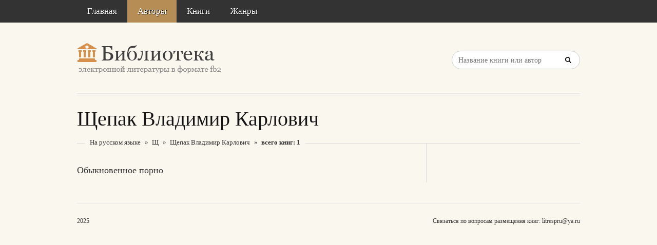

--- FILE ---
content_type: text/html; charset=utf-8
request_url: https://aflt.market.yandex.ru/widgets/service?appVersion=0d8dbe6f4fac7b9ddfe505f9ff9c4a2dcd45dbc2
body_size: 489
content:

        <!DOCTYPE html>
        <html>
            <head>
                <title>Виджеты, сервисная страница!</title>

                <script type="text/javascript" src="https://yastatic.net/s3/market-static/affiliate/2393a198fd495f7235c2.js" nonce="8gSVjVTBqEWo7Mn8tl7Ppw=="></script>

                <script type="text/javascript" nonce="8gSVjVTBqEWo7Mn8tl7Ppw==">
                    window.init({"browserslistEnv":"legacy","page":{"id":"affiliate-widgets:service"},"request":{"id":"1769638778014\u002F405efb2943a7e38fd38abe227a490600\u002F1"},"metrikaCounterParams":{"id":45411513,"clickmap":true,"trackLinks":true,"accurateTrackBounce":true}});
                </script>
            </head>
        </html>
    